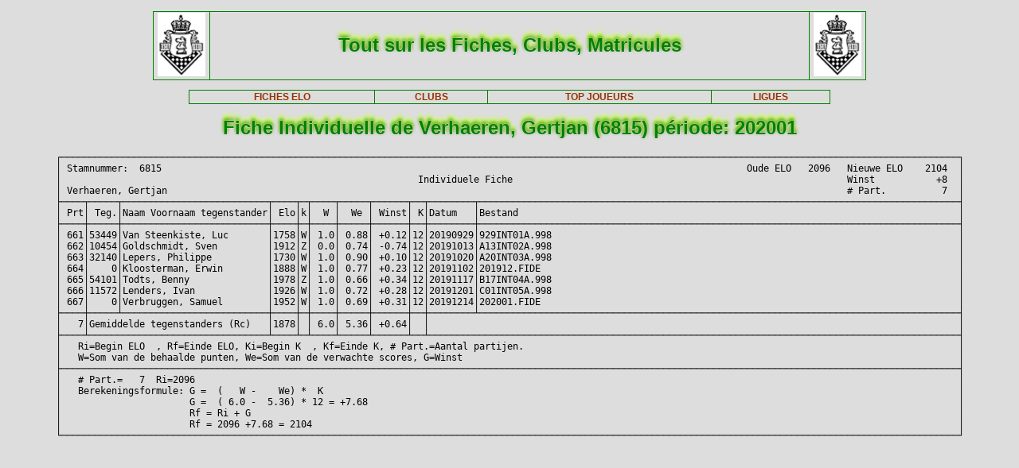

--- FILE ---
content_type: text/html; charset=iso-8889-1
request_url: http://www.frbe-kbsb.be/sites/manager/GestionFICHES/FRBE_Indiv.php?mat=6815&nom=Verhaeren%2C+Gertjan&per=202001
body_size: 14880
content:
<!DOCTYPE html> 
<html lang="fr">
<Head>
 
<META name="Author" content="Georges Marchal">
<META name="keywords" content="chess, rating, elo, belgium, FRBE, KBSB, FEFB, VSF">
<META name="keywords" lang="fr" content="echecs, classement, elo, belgique, FRBE, KBSB, FEFB,VSF">
<META name="keywords" lang="nl" content="schaak, elo, belgie, KBSB, FEFB, VSF">
<meta http-equiv="Content-Type" content="text/html; charset=iso-8859-1">

<title>Fiches FRBE</Title>
<link href="../css/PM_Gestion.css" title="FRBE.css" rel="stylesheet" type="text/css">

</Head>
<Body>
<br>	

<table class='table1' align='center' width='70%'>
<tr>
	<td width='8%'><a href='/'><img width=60 height=80 alt='FRBE' src='../logos/Logo FRBE.png'></a></td>
	<td><h1>Tout sur les Fiches, Clubs, Matricules</h1></td>
	<td width='8%'><a href='/'><img width=60 height=80 alt='FRBE' src='../logos/Logo FRBE.png'></a> </td>
</tr>
</table>

<p>
	
<table  class='table1' align='center' width="63%">
	<tr>
		<th><a href="FRBE_Fiche.php">FICHES ELO </a></th>
    <!-- 20241029 - club link behouden aub - contact Steven Bellens -->
    <th><a href="FRBE_Club.php">CLUBS </a></th>
		<!--th><a href="https://blog.frbe-kbsb-ksb.be/fr/manager-de-club-vue-du-public/" target="_blank">CLUBS</a></th-->
		<th><a href="FRBE_TopJoueurs.php">TOP JOUEURS</a></th>
		<th><a href="FRBE_Ligue.php" target='_blank'>LIGUES </a></th>
	</tr>
</table>

<p>
<!-- ----------------------------------------------- -->
<!-- Affichage des fiches individuelles              -->
<!-- ----------------------------------------------- -->

<h1>Fiche Individuelle de Verhaeren, Gertjan (6815) période: 202001</h1>
<div align='center'><pre>
&#x250C;&#x2500;&#x2500;&#x2500;&#x2500;&#x2500;&#x2500;&#x2500;&#x2500;&#x2500;&#x2500;&#x2500;&#x2500;&#x2500;&#x2500;&#x2500;&#x2500;&#x2500;&#x2500;&#x2500;&#x2500;&#x2500;&#x2500;&#x2500;&#x2500;&#x2500;&#x2500;&#x2500;&#x2500;&#x2500;&#x2500;&#x2500;&#x2500;&#x2500;&#x2500;&#x2500;&#x2500;&#x2500;&#x2500;&#x2500;&#x2500;&#x2500;&#x2500;&#x2500;&#x2500;&#x2500;&#x2500;&#x2500;&#x2500;&#x2500;&#x2500;&#x2500;&#x2500;&#x2500;&#x2500;&#x2500;&#x2500;&#x2500;&#x2500;&#x2500;&#x2500;&#x2500;&#x2500;&#x2500;&#x2500;&#x2500;&#x2500;&#x2500;&#x2500;&#x2500;&#x2500;&#x2500;&#x2500;&#x2500;&#x2500;&#x2500;&#x2500;&#x2500;&#x2500;&#x2500;&#x2500;&#x2500;&#x2500;&#x2500;&#x2500;&#x2500;&#x2500;&#x2500;&#x2500;&#x2500;&#x2500;&#x2500;&#x2500;&#x2500;&#x2500;&#x2500;&#x2500;&#x2500;&#x2500;&#x2500;&#x2500;&#x2500;&#x2500;&#x2500;&#x2500;&#x2500;&#x2500;&#x2500;&#x2500;&#x2500;&#x2500;&#x2500;&#x2500;&#x2500;&#x2500;&#x2500;&#x2500;&#x2500;&#x2500;&#x2500;&#x2500;&#x2500;&#x2500;&#x2500;&#x2500;&#x2500;&#x2500;&#x2500;&#x2500;&#x2500;&#x2500;&#x2500;&#x2500;&#x2500;&#x2500;&#x2500;&#x2500;&#x2500;&#x2500;&#x2500;&#x2500;&#x2500;&#x2500;&#x2500;&#x2500;&#x2500;&#x2500;&#x2500;&#x2500;&#x2500;&#x2500;&#x2500;&#x2500;&#x2500;&#x2500;&#x2500;&#x2500;&#x2500;&#x2500;&#x2500;&#x2500;&#x2500;&#x2510;
&#x2502; Stamnummer:  6815                                                                                                         Oude ELO   2096   Nieuwe ELO    2104  &#x2502;
&#x2502;                                                                Individuele Fiche                                                            Winst           +8  &#x2502;
&#x2502; Verhaeren, Gertjan                                                                                                                          # Part.          7  &#x2502;
&#x251C;&#x2500;&#x2500;&#x2500;&#x2500;&#x252C;&#x2500;&#x2500;&#x2500;&#x2500;&#x2500;&#x252C;&#x2500;&#x2500;&#x2500;&#x2500;&#x2500;&#x2500;&#x2500;&#x2500;&#x2500;&#x2500;&#x2500;&#x2500;&#x2500;&#x2500;&#x2500;&#x2500;&#x2500;&#x2500;&#x2500;&#x2500;&#x2500;&#x2500;&#x2500;&#x2500;&#x2500;&#x2500;&#x252C;&#x2500;&#x2500;&#x2500;&#x2500;&#x252C;&#x2500;&#x252C;&#x2500;&#x2500;&#x2500;&#x2500;&#x252C;&#x2500;&#x2500;&#x2500;&#x2500;&#x2500;&#x252C;&#x2500;&#x2500;&#x2500;&#x2500;&#x2500;&#x2500;&#x252C;&#x2500;&#x2500;&#x252C;&#x2500;&#x2500;&#x2500;&#x2500;&#x2500;&#x2500;&#x2500;&#x2500;&#x252C;&#x2500;&#x2500;&#x2500;&#x2500;&#x2500;&#x2500;&#x2500;&#x2500;&#x2500;&#x2500;&#x2500;&#x2500;&#x2500;&#x2500;&#x2500;&#x2500;&#x2500;&#x2500;&#x2500;&#x2500;&#x2500;&#x2500;&#x2500;&#x2500;&#x2500;&#x2500;&#x2500;&#x2500;&#x2500;&#x2500;&#x2500;&#x2500;&#x2500;&#x2500;&#x2500;&#x2500;&#x2500;&#x2500;&#x2500;&#x2500;&#x2500;&#x2500;&#x2500;&#x2500;&#x2500;&#x2500;&#x2500;&#x2500;&#x2500;&#x2500;&#x2500;&#x2500;&#x2500;&#x2500;&#x2500;&#x2500;&#x2500;&#x2500;&#x2500;&#x2500;&#x2500;&#x2500;&#x2500;&#x2500;&#x2500;&#x2500;&#x2500;&#x2500;&#x2500;&#x2500;&#x2500;&#x2500;&#x2500;&#x2500;&#x2500;&#x2500;&#x2500;&#x2500;&#x2500;&#x2500;&#x2500;&#x2500;&#x2500;&#x2500;&#x2500;&#x2500;&#x2524;
&#x2502; Prt&#x2502; Teg.&#x2502;Naam Voornaam tegenstander&#x2502; Elo&#x2502;k&#x2502;  W &#x2502;  We &#x2502; Winst&#x2502; K&#x2502;Datum   &#x2502;Bestand                                                                               &#x2502;
&#x251C;&#x2500;&#x2500;&#x2500;&#x2500;&#x253C;&#x2500;&#x2500;&#x2500;&#x2500;&#x2500;&#x253C;&#x2500;&#x2500;&#x2500;&#x2500;&#x2500;&#x2500;&#x2500;&#x2500;&#x2500;&#x2500;&#x2500;&#x2500;&#x2500;&#x2500;&#x2500;&#x2500;&#x2500;&#x2500;&#x2500;&#x2500;&#x2500;&#x2500;&#x2500;&#x2500;&#x2500;&#x2500;&#x253C;&#x2500;&#x2500;&#x2500;&#x2500;&#x253C;&#x2500;&#x253C;&#x2500;&#x2500;&#x2500;&#x2500;&#x253C;&#x2500;&#x2500;&#x2500;&#x2500;&#x2500;&#x253C;&#x2500;&#x2500;&#x2500;&#x2500;&#x2500;&#x2500;&#x253C;&#x2500;&#x2500;&#x253C;&#x2500;&#x2500;&#x2500;&#x2500;&#x2500;&#x2500;&#x2500;&#x2500;&#x253C;&#x2500;&#x2500;&#x2500;&#x2500;&#x2500;&#x2500;&#x2500;&#x2500;&#x2500;&#x2500;&#x2500;&#x2500;&#x2500;&#x2500;&#x2500;&#x2500;&#x2500;&#x2500;&#x2500;&#x2500;&#x2500;&#x2500;&#x2500;&#x2500;&#x2500;&#x2500;&#x2500;&#x2500;&#x2500;&#x2500;&#x2500;&#x2500;&#x2500;&#x2500;&#x2500;&#x2500;&#x2500;&#x2500;&#x2500;&#x2500;&#x2500;&#x2500;&#x2500;&#x2500;&#x2500;&#x2500;&#x2500;&#x2500;&#x2500;&#x2500;&#x2500;&#x2500;&#x2500;&#x2500;&#x2500;&#x2500;&#x2500;&#x2500;&#x2500;&#x2500;&#x2500;&#x2500;&#x2500;&#x2500;&#x2500;&#x2500;&#x2500;&#x2500;&#x2500;&#x2500;&#x2500;&#x2500;&#x2500;&#x2500;&#x2500;&#x2500;&#x2500;&#x2500;&#x2500;&#x2500;&#x2500;&#x2500;&#x2500;&#x2500;&#x2500;&#x2500;&#x2524;
&#x2502; 661&#x2502;53449&#x2502;Van Steenkiste, Luc       &#x2502;1758&#x2502;W&#x2502; 1.0&#x2502; 0.88&#x2502; +0.12&#x2502;12&#x2502;20190929&#x2502;929INT01A.998                                                                         &#x2502;
&#x2502; 662&#x2502;10454&#x2502;Goldschmidt, Sven         &#x2502;1912&#x2502;Z&#x2502; 0.0&#x2502; 0.74&#x2502; -0.74&#x2502;12&#x2502;20191013&#x2502;A13INT02A.998                                                                         &#x2502;
&#x2502; 663&#x2502;32140&#x2502;Lepers, Philippe          &#x2502;1730&#x2502;W&#x2502; 1.0&#x2502; 0.90&#x2502; +0.10&#x2502;12&#x2502;20191020&#x2502;A20INT03A.998                                                                         &#x2502;
&#x2502; 664&#x2502;    0&#x2502;Kloosterman, Erwin        &#x2502;1888&#x2502;W&#x2502; 1.0&#x2502; 0.77&#x2502; +0.23&#x2502;12&#x2502;20191102&#x2502;201912.FIDE                                                                           &#x2502;
&#x2502; 665&#x2502;54101&#x2502;Todts, Benny              &#x2502;1978&#x2502;Z&#x2502; 1.0&#x2502; 0.66&#x2502; +0.34&#x2502;12&#x2502;20191117&#x2502;B17INT04A.998                                                                         &#x2502;
&#x2502; 666&#x2502;11572&#x2502;Lenders, Ivan             &#x2502;1926&#x2502;W&#x2502; 1.0&#x2502; 0.72&#x2502; +0.28&#x2502;12&#x2502;20191201&#x2502;C01INT05A.998                                                                         &#x2502;
&#x2502; 667&#x2502;    0&#x2502;Verbruggen, Samuel        &#x2502;1952&#x2502;W&#x2502; 1.0&#x2502; 0.69&#x2502; +0.31&#x2502;12&#x2502;20191214&#x2502;202001.FIDE                                                                           &#x2502;
&#x251C;&#x2500;&#x2500;&#x2500;&#x2500;&#x253C;&#x2500;&#x2500;&#x2500;&#x2500;&#x2500;&#x2534;&#x2500;&#x2500;&#x2500;&#x2500;&#x2500;&#x2500;&#x2500;&#x2500;&#x2500;&#x2500;&#x2500;&#x2500;&#x2500;&#x2500;&#x2500;&#x2500;&#x2500;&#x2500;&#x2500;&#x2500;&#x2500;&#x2500;&#x2500;&#x2500;&#x2500;&#x2500;&#x253C;&#x2500;&#x2500;&#x2500;&#x2500;&#x253C;&#x2500;&#x253C;&#x2500;&#x2500;&#x2500;&#x2500;&#x253C;&#x2500;&#x2500;&#x2500;&#x2500;&#x2500;&#x253C;&#x2500;&#x2500;&#x2500;&#x2500;&#x2500;&#x2500;&#x253C;&#x2500;&#x2500;&#x253C;&#x2500;&#x2500;&#x2500;&#x2500;&#x2500;&#x2500;&#x2500;&#x2500;&#x2534;&#x2500;&#x2500;&#x2500;&#x2500;&#x2500;&#x2500;&#x2500;&#x2500;&#x2500;&#x2500;&#x2500;&#x2500;&#x2500;&#x2500;&#x2500;&#x2500;&#x2500;&#x2500;&#x2500;&#x2500;&#x2500;&#x2500;&#x2500;&#x2500;&#x2500;&#x2500;&#x2500;&#x2500;&#x2500;&#x2500;&#x2500;&#x2500;&#x2500;&#x2500;&#x2500;&#x2500;&#x2500;&#x2500;&#x2500;&#x2500;&#x2500;&#x2500;&#x2500;&#x2500;&#x2500;&#x2500;&#x2500;&#x2500;&#x2500;&#x2500;&#x2500;&#x2500;&#x2500;&#x2500;&#x2500;&#x2500;&#x2500;&#x2500;&#x2500;&#x2500;&#x2500;&#x2500;&#x2500;&#x2500;&#x2500;&#x2500;&#x2500;&#x2500;&#x2500;&#x2500;&#x2500;&#x2500;&#x2500;&#x2500;&#x2500;&#x2500;&#x2500;&#x2500;&#x2500;&#x2500;&#x2500;&#x2500;&#x2500;&#x2500;&#x2500;&#x2500;&#x2524;
&#x2502;   7&#x2502;Gemiddelde tegenstanders (Rc)   &#x2502;1878&#x2502; &#x2502; 6.0&#x2502; 5.36&#x2502; +0.64&#x2502;  &#x2502;                                                                                               &#x2502;
&#x251C;&#x2500;&#x2500;&#x2500;&#x2500;&#x2534;&#x2500;&#x2500;&#x2500;&#x2500;&#x2500;&#x2500;&#x2500;&#x2500;&#x2500;&#x2500;&#x2500;&#x2500;&#x2500;&#x2500;&#x2500;&#x2500;&#x2500;&#x2500;&#x2500;&#x2500;&#x2500;&#x2500;&#x2500;&#x2500;&#x2500;&#x2500;&#x2500;&#x2500;&#x2500;&#x2500;&#x2500;&#x2500;&#x2534;&#x2500;&#x2500;&#x2500;&#x2500;&#x2534;&#x2500;&#x2534;&#x2500;&#x2500;&#x2500;&#x2500;&#x2534;&#x2500;&#x2500;&#x2500;&#x2500;&#x2500;&#x2534;&#x2500;&#x2500;&#x2500;&#x2500;&#x2500;&#x2500;&#x2534;&#x2500;&#x2500;&#x2534;&#x2500;&#x2500;&#x2500;&#x2500;&#x2500;&#x2500;&#x2500;&#x2500;&#x2500;&#x2500;&#x2500;&#x2500;&#x2500;&#x2500;&#x2500;&#x2500;&#x2500;&#x2500;&#x2500;&#x2500;&#x2500;&#x2500;&#x2500;&#x2500;&#x2500;&#x2500;&#x2500;&#x2500;&#x2500;&#x2500;&#x2500;&#x2500;&#x2500;&#x2500;&#x2500;&#x2500;&#x2500;&#x2500;&#x2500;&#x2500;&#x2500;&#x2500;&#x2500;&#x2500;&#x2500;&#x2500;&#x2500;&#x2500;&#x2500;&#x2500;&#x2500;&#x2500;&#x2500;&#x2500;&#x2500;&#x2500;&#x2500;&#x2500;&#x2500;&#x2500;&#x2500;&#x2500;&#x2500;&#x2500;&#x2500;&#x2500;&#x2500;&#x2500;&#x2500;&#x2500;&#x2500;&#x2500;&#x2500;&#x2500;&#x2500;&#x2500;&#x2500;&#x2500;&#x2500;&#x2500;&#x2500;&#x2500;&#x2500;&#x2500;&#x2500;&#x2500;&#x2500;&#x2500;&#x2500;&#x2500;&#x2500;&#x2500;&#x2500;&#x2500;&#x2500;&#x2524;
&#x2502;   Ri=Begin ELO  , Rf=Einde ELO, Ki=Begin K  , Kf=Einde K, # Part.=Aantal partijen.                                                                              &#x2502;
&#x2502;   W=Som van de behaalde punten, We=Som van de verwachte scores, G=Winst                                                                                         &#x2502;
&#x251C;&#x2500;&#x2500;&#x2500;&#x2500;&#x2500;&#x2500;&#x2500;&#x2500;&#x2500;&#x2500;&#x2500;&#x2500;&#x2500;&#x2500;&#x2500;&#x2500;&#x2500;&#x2500;&#x2500;&#x2500;&#x2500;&#x2500;&#x2500;&#x2500;&#x2500;&#x2500;&#x2500;&#x2500;&#x2500;&#x2500;&#x2500;&#x2500;&#x2500;&#x2500;&#x2500;&#x2500;&#x2500;&#x2500;&#x2500;&#x2500;&#x2500;&#x2500;&#x2500;&#x2500;&#x2500;&#x2500;&#x2500;&#x2500;&#x2500;&#x2500;&#x2500;&#x2500;&#x2500;&#x2500;&#x2500;&#x2500;&#x2500;&#x2500;&#x2500;&#x2500;&#x2500;&#x2500;&#x2500;&#x2500;&#x2500;&#x2500;&#x2500;&#x2500;&#x2500;&#x2500;&#x2500;&#x2500;&#x2500;&#x2500;&#x2500;&#x2500;&#x2500;&#x2500;&#x2500;&#x2500;&#x2500;&#x2500;&#x2500;&#x2500;&#x2500;&#x2500;&#x2500;&#x2500;&#x2500;&#x2500;&#x2500;&#x2500;&#x2500;&#x2500;&#x2500;&#x2500;&#x2500;&#x2500;&#x2500;&#x2500;&#x2500;&#x2500;&#x2500;&#x2500;&#x2500;&#x2500;&#x2500;&#x2500;&#x2500;&#x2500;&#x2500;&#x2500;&#x2500;&#x2500;&#x2500;&#x2500;&#x2500;&#x2500;&#x2500;&#x2500;&#x2500;&#x2500;&#x2500;&#x2500;&#x2500;&#x2500;&#x2500;&#x2500;&#x2500;&#x2500;&#x2500;&#x2500;&#x2500;&#x2500;&#x2500;&#x2500;&#x2500;&#x2500;&#x2500;&#x2500;&#x2500;&#x2500;&#x2500;&#x2500;&#x2500;&#x2500;&#x2500;&#x2500;&#x2500;&#x2500;&#x2500;&#x2500;&#x2500;&#x2500;&#x2500;&#x2500;&#x2500;&#x2500;&#x2500;&#x2500;&#x2500;&#x2524;
&#x2502;   # Part.=   7  Ri=2096                                                                                                                                         &#x2502;
&#x2502;   Berekeningsformule: G =  (   W -    We) *  K                                                                                                                  &#x2502;
&#x2502;                       G =  ( 6.0 -  5.36) * 12 = +7.68                                                                                                          &#x2502;
&#x2502;                       Rf = Ri + G                                                                                                                               &#x2502;
&#x2502;                       Rf = 2096 +7.68 = 2104                                                                                                                    &#x2502;
&#x2514;&#x2500;&#x2500;&#x2500;&#x2500;&#x2500;&#x2500;&#x2500;&#x2500;&#x2500;&#x2500;&#x2500;&#x2500;&#x2500;&#x2500;&#x2500;&#x2500;&#x2500;&#x2500;&#x2500;&#x2500;&#x2500;&#x2500;&#x2500;&#x2500;&#x2500;&#x2500;&#x2500;&#x2500;&#x2500;&#x2500;&#x2500;&#x2500;&#x2500;&#x2500;&#x2500;&#x2500;&#x2500;&#x2500;&#x2500;&#x2500;&#x2500;&#x2500;&#x2500;&#x2500;&#x2500;&#x2500;&#x2500;&#x2500;&#x2500;&#x2500;&#x2500;&#x2500;&#x2500;&#x2500;&#x2500;&#x2500;&#x2500;&#x2500;&#x2500;&#x2500;&#x2500;&#x2500;&#x2500;&#x2500;&#x2500;&#x2500;&#x2500;&#x2500;&#x2500;&#x2500;&#x2500;&#x2500;&#x2500;&#x2500;&#x2500;&#x2500;&#x2500;&#x2500;&#x2500;&#x2500;&#x2500;&#x2500;&#x2500;&#x2500;&#x2500;&#x2500;&#x2500;&#x2500;&#x2500;&#x2500;&#x2500;&#x2500;&#x2500;&#x2500;&#x2500;&#x2500;&#x2500;&#x2500;&#x2500;&#x2500;&#x2500;&#x2500;&#x2500;&#x2500;&#x2500;&#x2500;&#x2500;&#x2500;&#x2500;&#x2500;&#x2500;&#x2500;&#x2500;&#x2500;&#x2500;&#x2500;&#x2500;&#x2500;&#x2500;&#x2500;&#x2500;&#x2500;&#x2500;&#x2500;&#x2500;&#x2500;&#x2500;&#x2500;&#x2500;&#x2500;&#x2500;&#x2500;&#x2500;&#x2500;&#x2500;&#x2500;&#x2500;&#x2500;&#x2500;&#x2500;&#x2500;&#x2500;&#x2500;&#x2500;&#x2500;&#x2500;&#x2500;&#x2500;&#x2500;&#x2500;&#x2500;&#x2500;&#x2500;&#x2500;&#x2500;&#x2500;&#x2500;&#x2500;&#x2500;&#x2500;&#x2500;&#x2518;
</pre></div>
</body>



